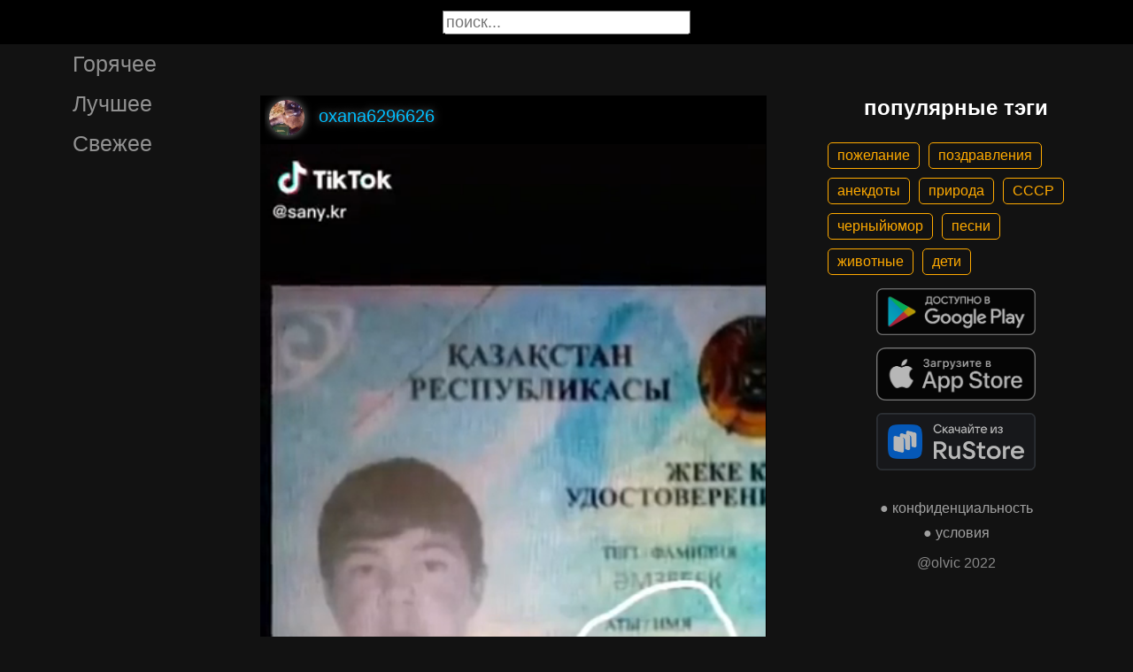

--- FILE ---
content_type: application/javascript
request_url: https://gigi.click/static/main.js?7
body_size: 13799
content:


var isMuted = true
var isLoading = false
var playing_element = null
var isUpShown = false
var isMenuOpen = false

var isSafari = false;

var isMobile = false;
var bottomSheetState = 0;

var loaded_page = 1;


async function reportPost(post, rep_id) {

    if (!rep_id.startsWith("rep")) return

    rep_id = rep_id.replace('rep', '')

    var post_id = atob(post.id);
    var url = "/report/?id=" + post_id + "&type=" + rep_id + "&app=web"

    
    let response = await fetch(url);
    if (response.ok) {
        //let text = await response.text();
        showText("Жалоба принята")        
	} else {        
        showText("Ошибка сервера")
    }

    if (rep_id == '8') {        
        navigateTo("/admin/report.php?id=" + post_id)
        return;
    }

}

function renderYandex(page) {

    let block_id = "yandex_rtb_R-A-1575485-2-" + page;
    window.yaContextCb.push(()=>{
        Ya.Context.AdvManager.render({
          blockId: 'R-A-1575485-2',
          renderTo: block_id,            
          pageNumber: page,          
        })
      });

}


function loadData() {

    var link = ""
    var post_date = 0
    let posts = document.querySelectorAll('.post-link');
    if (posts) {
        link = posts[posts.length - 1].pathname
        post_date = posts[posts.length - 1].id
    }
    

    if (isLoading) return
    isLoading = true

    let container = document.getElementById("container_content");
    if (!container) return

    

    loaded_page += 1;    
    let info_data = {'uri': main_uri, 'link': link, 'date': post_date, 'page': loaded_page,};    
    
    try {
        let url = "/npg.php"
        fetch(url, {
            method: 'POST',
            body: JSON.stringify(info_data),
            headers: {
                'Content-Type': 'application/json;charset=utf-8'
            },
        }).then(function(response) {
            
            return response.text()
        })
        .then(async function(html)  {
            
            var parser = new DOMParser();
            var doc = await parser.parseFromString(html, "text/html");
            let posts = doc.body.children
            let len = posts.length

            for(let i = 0; i < len; i++) {

                let post = posts[i].cloneNode(true)
                if (post) {
                    addPostEvents(post)
                    container.appendChild(post)
                } 
            }

            isLoading = false
            //testBottomSheet();

            renderYandex(loaded_page);
        })
        .catch(function(err) {              
            isLoading = false;            
        });
        
        
      } catch (error) {
        isLoading = false
      }

  }



function numburger_toggle() {


  let btn = document.getElementById("btn_humburger");
  btn.classList.toggle("is-active");

  let menu = document.getElementById("left_menu");
  menu.classList.toggle("is-open");

  isMenuOpen = btn.classList.contains("is-active")

  
}


function closeMenu(event) {  
    
    if (isMenuOpen && event.target.classList.contains("post-link")) {
        event.preventDefault()
    }

    let btn = document.getElementById("btn_humburger");
    if (!btn.contains(event.target) && btn.classList.contains("is-active")) {

        btn.classList.toggle("is-active");
        let menu = document.getElementById("left_menu");
        menu.classList.toggle("is-open");

        isMenuOpen = false
    }
}

function mutePost(mute) {
    let icon = mute.querySelectorAll('.bi')[0];
    if (icon) {
        icon.className = isMuted ? "bi bi-volume-mute" : "bi bi-volume-up";
    }  
}


function muteAll() {
    document.querySelectorAll('.btn-main.btn-mute').forEach(mute => mutePost(mute));
}


function pauseAllVideos() {
    document.querySelectorAll('video').forEach(vid => vid.pause());
    document.querySelectorAll('.btn-main.btn-play').forEach(btn => btn.style.display = null);
}

function addPostEvents(post) {

    let post_id = post.id;
    if (!post_id) return
    if (post_id == 0) return

    if (isSafari) {
        var rect = post.getBoundingClientRect();       
    }

    let video = post.querySelectorAll('video')[0];
    if (video) {

        let btn = post.querySelectorAll('.btn-main.btn-play')[0];
        let area = post.querySelectorAll('.post-link')[0];
        let mute = post.querySelectorAll('.btn-main.btn-mute')[0];


        video.addEventListener("waiting", () => {            
            let loading = post.querySelectorAll('.btn-loading')[0];            
            if (loading) loading.style.display = 'block'
        })

        video.addEventListener("canplay", () => {            
            let loading = post.querySelectorAll('.btn-loading')[0];            
            if (loading) loading.style.display = 'none'
        })


        btn.addEventListener("click", () => {            
            
            pauseAllVideos()

            btn.style.display = 'none'
            video.play()
            video.muted = isMuted
        })

        
        area.addEventListener("click", (e) => { 
            if (!video.paused) {
                
                e.preventDefault();
                video.pause()
                btn.style.display = null
                
            } 
        }, true)

        mute.addEventListener("click", () => {            
         
            isMuted = !isMuted;

            video.muted = isMuted
            muteAll()
            
        })


        video.muted = isMuted
        mutePost(mute)
    }


    let btn_like = post.querySelector("#btn_like");
    let btn_dislike = post.querySelector("#btn_dislike");
    let btn_comment = post.querySelector("#btn_comment");
    let btn_menu = post.querySelector("#btn_menu");    
    let btn_share = post.querySelector("#btn_share");

    

    btn_like.addEventListener("click", () => {
        
        let like_menu = document.getElementById("like_menu");
        like_menu.style.display = 'block'
    })

    
    btn_dislike.addEventListener("click", () => {
        
        let like_menu = document.getElementById("like_menu");
        like_menu.style.display = 'block'
    })

    btn_comment.addEventListener("click", () => {
        
        let like_menu = document.getElementById("like_menu");
        like_menu.style.display = 'block'
    })

    btn_share.addEventListener("click", () => {
        shareLink(post)        
    })

    
    btn_menu.addEventListener("click", () => {
               
        var menu = document.getElementById("post_menu");
        var new_menu = menu.cloneNode(true)
        menu.replaceWith(new_menu);
        menu = new_menu
        menu.style.display = 'block'
        menu.addEventListener("click", (event) => {
            
            let menu_id = event.target.id
            if (menu_id) {

                if (menu_id == 'mn1') {

                }

                if (menu_id == 'mn2') {
                    copyLink(post)                    
                }

                if (menu_id == 'mn3') {

                    var rmenu = document.getElementById("report_menu");
                    var new_rmenu = rmenu.cloneNode(true)
                    rmenu.replaceWith(new_rmenu);
                    rmenu = new_rmenu
                    rmenu.style.display = 'block'
                    rmenu.addEventListener("click", (event) => {                        
                        if (event.target.id) {
                           
                            reportPost(post, event.target.id)
                        }
                        rmenu.style.display = 'none'                        
                    })

                }
            }
            menu.style.display = 'none'
        })
    })

}



function visibleHeight(element, doc_height) {
    if (!element) return false;
    if (1 !== element.nodeType) return false;    
    var rect = element.getBoundingClientRect();

    if (rect.top > 0 && rect.bottom < doc_height) return 100
    if (rect.top < doc_height/2 && rect.bottom > doc_height/2) return 100
    return ((rect.height - Math.abs(rect.top)) * 100) / rect.height
  }


function checkVisibility() {

    let doc_height = document.documentElement.clientHeight



    let posts = document.querySelectorAll('.container-post');
    var max_height = 0
    var max_element = null
    
    for(var i = 0; i < posts.length; i++) {

        let element = posts[i];        
        let vis_height = visibleHeight(element, doc_height)
        if (vis_height > max_height) {
            max_height = vis_height
            max_element = element
        }
    }

    if (playing_element != max_element) {
        pauseAllVideos();

        playing_element = max_element;
        
        let btn = playing_element.querySelectorAll('.btn-main.btn-play')[0];
        if (btn) {
            btn.click()
        }
        
    }
    
}

var prevScrollpos = window.pageYOffset;

window.onscroll = function(ev) {
    if ((window.innerHeight + window.scrollY + 1000) >= document.body.scrollHeight) {            
        loadData()
    }

    checkVisibility()

    var currentScrollPos = window.pageYOffset;
    if (prevScrollpos > currentScrollPos) {
        document.getElementById("header").style.top = "0";        
    } else {
        document.getElementById("header").style.top = "-50px";        
    }
    prevScrollpos = currentScrollPos;


    if (!isUpShown) {
        isUpShown = true
        document.getElementById("btn_up").style.display = "block"
    } else {
        if (prevScrollpos == 0) {
            isUpShown = false
            document.getElementById("btn_up").style.display = "none"
        }
    }

    if (isMenuOpen) {
       
        closeMenu(ev)
    }
    
};



async function loadJsonData() {

    
    var uri = "https://api.gigi.click" + (main_uri == null ? "/hot" : main_uri)


    uri += "?cnt=12"

    if (posts_json && posts_json.length > 0) {
        let dt = posts_json[posts_json.length -1].post_date
        uri += "&dt=" + dt
    }

    let obj = null;    
    try {
        
        obj = await (await fetch(uri)).json();

        obj.forEach(new_post => {

            var add = true
            for(var i = 0; i < posts_json.length; i++) {

                if (posts_json[i].post_id == new_post.post_id) {
                    add = false;
                    break;
                }                
            }


            if (add) posts_json.push(new_post);
        })


    } catch(e) {
    }

}

function navigateTo(uri) {
    window.location = uri;
}

function showText(text) {
    var x = document.getElementById("snackbar");
    x.className = "show";
    x.innerText = text
    setTimeout(function(){ x.className = x.className.replace("show", ""); }, 3000);
  }

function copyLink(post) {
    try {                
        var link = "/hot"
        let area = post.querySelector('.post-link');
        if (area) {
            link = area.href
        }
        var url = link.startsWith("http") ? link : "https://gigi.click" + link
        
        navigator.clipboard.writeText(url)
        showText("Ссылка скопирована")
    } catch(e) {                      
        showText("Неизвестная ошибка")  
    }

}


async function addShareStats(post) {
    try {        
        var post_id = atob(post.id);
        var url = "/share.php?id=" + post_id + "&type=4"
        let response = await fetch(url);        
    } catch(e) {}        
}

function shareLink(post) {

    var link = "/hot"
    let area = post.querySelector('.post-link');
    if (area) {
        link = area.href
    }
    var url = link.startsWith("http") ? link : "https://gigi.click" + link

    if (navigator.share) {
        navigator.share({                
                url: url
            })
            .then(function () {                
                addShareStats(post)
            })
            .catch(function () {
                
            })
    } else {
        copyLink(post)
    }
}

function testBottomSheet() {

    var sheet = document.getElementById("bottomSheet");
    if (sheet != null) {

        if (bottomSheetState != 0 || !isMobile) return;    
        bottomSheetState = 1;

        sheet.classList.replace('bottomSheet--offScreen','bottomSheet--onScreen');
    } else {

        if (bottomSheetState != 0 || !isMobile) return;    
        bottomSheetState = 1;

        let like_menu = document.getElementById("like_menu");
        like_menu.style.display = 'block'    
    }
}


function ready() {    

    if (window.navigator.maxTouchPoints || 'ontouchstart' in document) {
        isMobile = true;
    }
    
    isSafari = navigator.vendor.includes('pple')
    
    let posts = Array.from(document.getElementsByClassName("container-post"));
    posts.forEach(post => {
        addPostEvents(post)
    });

    //loadData()  

    if (posts.length > 0) {
        let btn = posts[0].querySelectorAll('.btn-main.btn-play')[0]
        if (btn) btn.click()            
    }

    document.getElementById("search").addEventListener('keypress', function(event) {
        
        if (event.key == 'Enter') {
            navigateTo("/search/" + event.target.value)
        }

    });

    document.getElementById("btn_up").addEventListener("click", () => {
        document.body.scrollTop = 0; // For Safari
        document.documentElement.scrollTop = 0; // For Chrome, Firefox, IE and Opera
    })

    document.getElementById("main_box").addEventListener('click', closeMenu)

    let like_menu = document.getElementById("like_menu");
    if (like_menu != null) {
        like_menu.addEventListener('click', () => {
            like_menu.style.display = 'none'
        })
    }
}


document.addEventListener("DOMContentLoaded", ready);